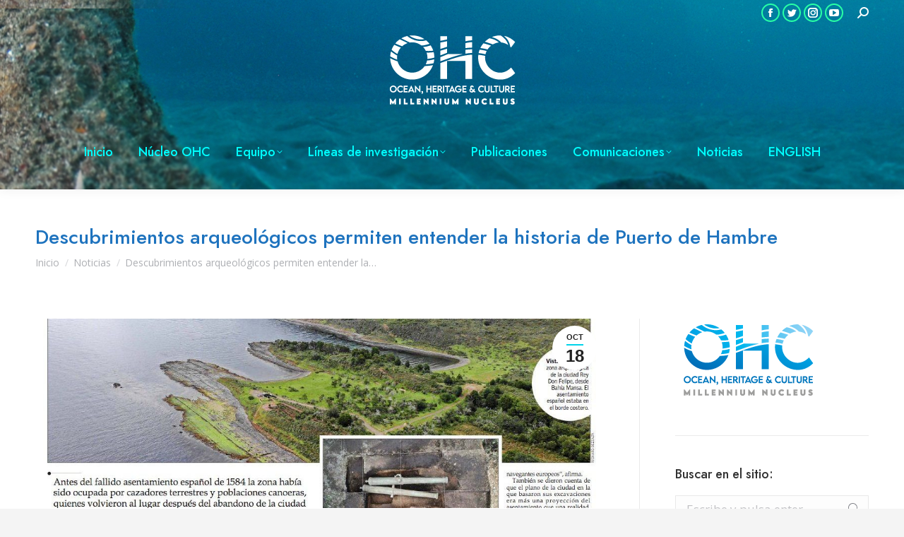

--- FILE ---
content_type: text/html; charset=UTF-8
request_url: https://oceanoycultura.cl/descubrimientos-arqueologicos-permiten-entender-la-historia-de-puerto-de-hambre/
body_size: 14060
content:
<!DOCTYPE html>
<!--[if !(IE 6) | !(IE 7) | !(IE 8)  ]><!-->
<html lang="es" class="no-js">
<!--<![endif]-->
<head>
	<meta charset="UTF-8" />
		<meta name="viewport" content="width=device-width, initial-scale=1, maximum-scale=1, user-scalable=0">
		<meta name="theme-color" content="#00d3ea"/>	<link rel="profile" href="https://gmpg.org/xfn/11" />
	        <script type="text/javascript">
            if (/Android|webOS|iPhone|iPad|iPod|BlackBerry|IEMobile|Opera Mini/i.test(navigator.userAgent)) {
                var originalAddEventListener = EventTarget.prototype.addEventListener,
                    oldWidth = window.innerWidth;

                EventTarget.prototype.addEventListener = function (eventName, eventHandler, useCapture) {
                    if (eventName === "resize") {
                        originalAddEventListener.call(this, eventName, function (event) {
                            if (oldWidth === window.innerWidth) {
                                return;
                            }
                            oldWidth = window.innerWidth;
                            if (eventHandler.handleEvent) {
                                eventHandler.handleEvent.call(this, event);
                            }
                            else {
                                eventHandler.call(this, event);
                            };
                        }, useCapture);
                    }
                    else {
                        originalAddEventListener.call(this, eventName, eventHandler, useCapture);
                    };
                };
            };
        </script>
		<title>Descubrimientos arqueológicos permiten entender la historia de Puerto de Hambre &#8211; Oceano, Cultura y Patrimonio</title>
<meta name='robots' content='max-image-preview:large' />
<link rel='dns-prefetch' href='//fonts.googleapis.com' />
<link rel="alternate" type="application/rss+xml" title="Oceano, Cultura y Patrimonio &raquo; Feed" href="https://oceanoycultura.cl/feed/" />
<link rel="alternate" type="application/rss+xml" title="Oceano, Cultura y Patrimonio &raquo; Feed de los comentarios" href="https://oceanoycultura.cl/comments/feed/" />
<link rel="alternate" title="oEmbed (JSON)" type="application/json+oembed" href="https://oceanoycultura.cl/wp-json/oembed/1.0/embed?url=https%3A%2F%2Foceanoycultura.cl%2Fdescubrimientos-arqueologicos-permiten-entender-la-historia-de-puerto-de-hambre%2F" />
<link rel="alternate" title="oEmbed (XML)" type="text/xml+oembed" href="https://oceanoycultura.cl/wp-json/oembed/1.0/embed?url=https%3A%2F%2Foceanoycultura.cl%2Fdescubrimientos-arqueologicos-permiten-entender-la-historia-de-puerto-de-hambre%2F&#038;format=xml" />
<style id='wp-img-auto-sizes-contain-inline-css' type='text/css'>
img:is([sizes=auto i],[sizes^="auto," i]){contain-intrinsic-size:3000px 1500px}
/*# sourceURL=wp-img-auto-sizes-contain-inline-css */
</style>
<style id='wp-emoji-styles-inline-css' type='text/css'>

	img.wp-smiley, img.emoji {
		display: inline !important;
		border: none !important;
		box-shadow: none !important;
		height: 1em !important;
		width: 1em !important;
		margin: 0 0.07em !important;
		vertical-align: -0.1em !important;
		background: none !important;
		padding: 0 !important;
	}
/*# sourceURL=wp-emoji-styles-inline-css */
</style>
<style id='classic-theme-styles-inline-css' type='text/css'>
/*! This file is auto-generated */
.wp-block-button__link{color:#fff;background-color:#32373c;border-radius:9999px;box-shadow:none;text-decoration:none;padding:calc(.667em + 2px) calc(1.333em + 2px);font-size:1.125em}.wp-block-file__button{background:#32373c;color:#fff;text-decoration:none}
/*# sourceURL=/wp-includes/css/classic-themes.min.css */
</style>
<link rel='stylesheet' id='the7-font-css' href='https://oceanoycultura.cl/wp-content/themes/dt-the7/fonts/icomoon-the7-font/icomoon-the7-font.min.css?ver=11.0.0' type='text/css' media='all' />
<link rel='stylesheet' id='slb_core-css' href='https://oceanoycultura.cl/wp-content/plugins/simple-lightbox/client/css/app.css?ver=2.9.2' type='text/css' media='all' />
<link rel='stylesheet' id='dt-web-fonts-css' href='https://fonts.googleapis.com/css?family=Roboto:400,500,600,700%7CRoboto+Condensed:400,600,700%7CJost:400,500,600,700%7COpen+Sans:400,500,600,700' type='text/css' media='all' />
<link rel='stylesheet' id='dt-main-css' href='https://oceanoycultura.cl/wp-content/themes/dt-the7/css/main.min.css?ver=11.0.0' type='text/css' media='all' />
<style id='dt-main-inline-css' type='text/css'>
body #load {
  display: block;
  height: 100%;
  overflow: hidden;
  position: fixed;
  width: 100%;
  z-index: 9901;
  opacity: 1;
  visibility: visible;
  transition: all .35s ease-out;
}
.load-wrap {
  width: 100%;
  height: 100%;
  background-position: center center;
  background-repeat: no-repeat;
  text-align: center;
  display: -ms-flexbox;
  display: -ms-flex;
  display: flex;
  -ms-align-items: center;
  -ms-flex-align: center;
  align-items: center;
  -ms-flex-flow: column wrap;
  flex-flow: column wrap;
  -ms-flex-pack: center;
  -ms-justify-content: center;
  justify-content: center;
}
.load-wrap > svg {
  position: absolute;
  top: 50%;
  left: 50%;
  transform: translate(-50%,-50%);
}
#load {
  background: var(--the7-elementor-beautiful-loading-bg,#ffffff);
  --the7-beautiful-spinner-color2: var(--the7-beautiful-spinner-color,rgba(51,51,51,0.3));
}

/*# sourceURL=dt-main-inline-css */
</style>
<link rel='stylesheet' id='the7-custom-scrollbar-css' href='https://oceanoycultura.cl/wp-content/themes/dt-the7/lib/custom-scrollbar/custom-scrollbar.min.css?ver=11.0.0' type='text/css' media='all' />
<link rel='stylesheet' id='the7-wpbakery-css' href='https://oceanoycultura.cl/wp-content/themes/dt-the7/css/wpbakery.min.css?ver=11.0.0' type='text/css' media='all' />
<link rel='stylesheet' id='the7-css-vars-css' href='https://oceanoycultura.cl/wp-content/uploads/the7-css/css-vars.css?ver=fe55588fb94a' type='text/css' media='all' />
<link rel='stylesheet' id='dt-custom-css' href='https://oceanoycultura.cl/wp-content/uploads/the7-css/custom.css?ver=fe55588fb94a' type='text/css' media='all' />
<link rel='stylesheet' id='dt-media-css' href='https://oceanoycultura.cl/wp-content/uploads/the7-css/media.css?ver=fe55588fb94a' type='text/css' media='all' />
<link rel='stylesheet' id='the7-mega-menu-css' href='https://oceanoycultura.cl/wp-content/uploads/the7-css/mega-menu.css?ver=fe55588fb94a' type='text/css' media='all' />
<link rel='stylesheet' id='the7-elements-css' href='https://oceanoycultura.cl/wp-content/uploads/the7-css/post-type-dynamic.css?ver=fe55588fb94a' type='text/css' media='all' />
<link rel='stylesheet' id='style-css' href='https://oceanoycultura.cl/wp-content/themes/dt-the7/style.css?ver=11.0.0' type='text/css' media='all' />
<script type="text/javascript" src="https://oceanoycultura.cl/wp-includes/js/jquery/jquery.min.js?ver=3.7.1" id="jquery-core-js"></script>
<script type="text/javascript" src="https://oceanoycultura.cl/wp-includes/js/jquery/jquery-migrate.min.js?ver=3.4.1" id="jquery-migrate-js"></script>
<script type="text/javascript" id="wp-statistics-tracker-js-extra">
/* <![CDATA[ */
var WP_Statistics_Tracker_Object = {"hitRequestUrl":"https://oceanoycultura.cl/wp-json/wp-statistics/v2/hit?wp_statistics_hit_rest=yes&track_all=1&current_page_type=post&current_page_id=1546&search_query&page_uri=L2Rlc2N1YnJpbWllbnRvcy1hcnF1ZW9sb2dpY29zLXBlcm1pdGVuLWVudGVuZGVyLWxhLWhpc3RvcmlhLWRlLXB1ZXJ0by1kZS1oYW1icmUv","keepOnlineRequestUrl":"https://oceanoycultura.cl/wp-json/wp-statistics/v2/online?wp_statistics_hit_rest=yes&track_all=1&current_page_type=post&current_page_id=1546&search_query&page_uri=L2Rlc2N1YnJpbWllbnRvcy1hcnF1ZW9sb2dpY29zLXBlcm1pdGVuLWVudGVuZGVyLWxhLWhpc3RvcmlhLWRlLXB1ZXJ0by1kZS1oYW1icmUv","option":{"dntEnabled":true,"cacheCompatibility":false}};
//# sourceURL=wp-statistics-tracker-js-extra
/* ]]> */
</script>
<script type="text/javascript" src="https://oceanoycultura.cl/wp-content/plugins/wp-statistics/assets/js/tracker.js?ver=6.9" id="wp-statistics-tracker-js"></script>
<script type="text/javascript" id="dt-above-fold-js-extra">
/* <![CDATA[ */
var dtLocal = {"themeUrl":"https://oceanoycultura.cl/wp-content/themes/dt-the7","passText":"Para ver esta publicaci\u00f3n protegida, introduce la contrase\u00f1a debajo:","moreButtonText":{"loading":"Cargando...","loadMore":"Cargar m\u00e1s"},"postID":"1546","ajaxurl":"https://oceanoycultura.cl/wp-admin/admin-ajax.php","REST":{"baseUrl":"https://oceanoycultura.cl/wp-json/the7/v1","endpoints":{"sendMail":"/send-mail"}},"contactMessages":{"required":"One or more fields have an error. Please check and try again.","terms":"Please accept the privacy policy.","fillTheCaptchaError":"Please, fill the captcha."},"captchaSiteKey":"","ajaxNonce":"c44fa357a8","pageData":"","themeSettings":{"smoothScroll":"off","lazyLoading":false,"accentColor":{"mode":"solid","color":"#00d3ea"},"desktopHeader":{"height":220},"ToggleCaptionEnabled":"disabled","ToggleCaption":"Navigation","floatingHeader":{"showAfter":220,"showMenu":false,"height":60,"logo":{"showLogo":true,"html":"\u003Cimg class=\" preload-me\" src=\"https://oceanoycultura.cl/wp-content/uploads/2022/04/isotipo40.png\" srcset=\"https://oceanoycultura.cl/wp-content/uploads/2022/04/isotipo40.png 109w, https://oceanoycultura.cl/wp-content/uploads/2022/04/isotipo80.png 217w\" width=\"109\" height=\"40\"   sizes=\"109px\" alt=\"Oceano, Cultura y Patrimonio\" /\u003E","url":"https://oceanoycultura.cl/"}},"topLine":{"floatingTopLine":{"logo":{"showLogo":false,"html":""}}},"mobileHeader":{"firstSwitchPoint":1170,"secondSwitchPoint":778,"firstSwitchPointHeight":60,"secondSwitchPointHeight":30,"mobileToggleCaptionEnabled":"disabled","mobileToggleCaption":"Men\u00fa"},"stickyMobileHeaderFirstSwitch":{"logo":{"html":"\u003Cimg class=\" preload-me\" src=\"https://oceanoycultura.cl/wp-content/uploads/2022/04/logo160W.png\" srcset=\"https://oceanoycultura.cl/wp-content/uploads/2022/04/logo160W.png 271w\" width=\"271\" height=\"160\"   sizes=\"271px\" alt=\"Oceano, Cultura y Patrimonio\" /\u003E"}},"stickyMobileHeaderSecondSwitch":{"logo":{"html":"\u003Cimg class=\" preload-me\" src=\"https://oceanoycultura.cl/wp-content/uploads/2022/04/logo160W.png\" srcset=\"https://oceanoycultura.cl/wp-content/uploads/2022/04/logo160W.png 271w\" width=\"271\" height=\"160\"   sizes=\"271px\" alt=\"Oceano, Cultura y Patrimonio\" /\u003E"}},"content":{"textColor":"#3d3d3d","headerColor":"#1e73be"},"sidebar":{"switchPoint":992},"boxedWidth":"1340px","stripes":{"stripe1":{"textColor":"#787d85","headerColor":"#3b3f4a"},"stripe2":{"textColor":"#8b9199","headerColor":"#ffffff"},"stripe3":{"textColor":"#ffffff","headerColor":"#ffffff"}}},"VCMobileScreenWidth":"768"};
var dtShare = {"shareButtonText":{"facebook":"Compartir en Facebook","twitter":"Tweet","pinterest":"Tweet","linkedin":"Compartir en Linkedin","whatsapp":"Compartir en Whatsapp"},"overlayOpacity":"85"};
//# sourceURL=dt-above-fold-js-extra
/* ]]> */
</script>
<script type="text/javascript" src="https://oceanoycultura.cl/wp-content/themes/dt-the7/js/above-the-fold.min.js?ver=11.0.0" id="dt-above-fold-js"></script>
<link rel="https://api.w.org/" href="https://oceanoycultura.cl/wp-json/" /><link rel="alternate" title="JSON" type="application/json" href="https://oceanoycultura.cl/wp-json/wp/v2/posts/1546" /><link rel="EditURI" type="application/rsd+xml" title="RSD" href="https://oceanoycultura.cl/xmlrpc.php?rsd" />
<link rel="canonical" href="https://oceanoycultura.cl/descubrimientos-arqueologicos-permiten-entender-la-historia-de-puerto-de-hambre/" />
<link rel='shortlink' href='https://oceanoycultura.cl/?p=1546' />
<!-- Analytics by WP Statistics v14.1.2 - https://wp-statistics.com/ -->
<meta property="og:site_name" content="Oceano, Cultura y Patrimonio" />
<meta property="og:title" content="Descubrimientos arqueológicos permiten entender la historia de Puerto de Hambre" />
<meta property="og:image" content="https://oceanoycultura.cl/wp-content/uploads/2023/10/Imagen-de-WhatsApp-2023-10-17-a-las-09.33.04_7f86099e.jpg" />
<meta property="og:url" content="https://oceanoycultura.cl/descubrimientos-arqueologicos-permiten-entender-la-historia-de-puerto-de-hambre/" />
<meta property="og:type" content="article" />
<meta name="generator" content="Powered by WPBakery Page Builder - drag and drop page builder for WordPress."/>
<meta name="generator" content="Powered by Slider Revolution 6.5.19 - responsive, Mobile-Friendly Slider Plugin for WordPress with comfortable drag and drop interface." />
<script type="text/javascript" id="the7-loader-script">
document.addEventListener("DOMContentLoaded", function(event) {
	var load = document.getElementById("load");
	if(!load.classList.contains('loader-removed')){
		var removeLoading = setTimeout(function() {
			load.className += " loader-removed";
		}, 300);
	}
});
</script>
		<link rel="icon" href="https://oceanoycultura.cl/wp-content/uploads/2022/04/ico.png" type="image/png" sizes="16x16"/><link rel="icon" href="https://oceanoycultura.cl/wp-content/uploads/2022/04/ico.png" type="image/png" sizes="32x32"/><script>function setREVStartSize(e){
			//window.requestAnimationFrame(function() {
				window.RSIW = window.RSIW===undefined ? window.innerWidth : window.RSIW;
				window.RSIH = window.RSIH===undefined ? window.innerHeight : window.RSIH;
				try {
					var pw = document.getElementById(e.c).parentNode.offsetWidth,
						newh;
					pw = pw===0 || isNaN(pw) ? window.RSIW : pw;
					e.tabw = e.tabw===undefined ? 0 : parseInt(e.tabw);
					e.thumbw = e.thumbw===undefined ? 0 : parseInt(e.thumbw);
					e.tabh = e.tabh===undefined ? 0 : parseInt(e.tabh);
					e.thumbh = e.thumbh===undefined ? 0 : parseInt(e.thumbh);
					e.tabhide = e.tabhide===undefined ? 0 : parseInt(e.tabhide);
					e.thumbhide = e.thumbhide===undefined ? 0 : parseInt(e.thumbhide);
					e.mh = e.mh===undefined || e.mh=="" || e.mh==="auto" ? 0 : parseInt(e.mh,0);
					if(e.layout==="fullscreen" || e.l==="fullscreen")
						newh = Math.max(e.mh,window.RSIH);
					else{
						e.gw = Array.isArray(e.gw) ? e.gw : [e.gw];
						for (var i in e.rl) if (e.gw[i]===undefined || e.gw[i]===0) e.gw[i] = e.gw[i-1];
						e.gh = e.el===undefined || e.el==="" || (Array.isArray(e.el) && e.el.length==0)? e.gh : e.el;
						e.gh = Array.isArray(e.gh) ? e.gh : [e.gh];
						for (var i in e.rl) if (e.gh[i]===undefined || e.gh[i]===0) e.gh[i] = e.gh[i-1];
											
						var nl = new Array(e.rl.length),
							ix = 0,
							sl;
						e.tabw = e.tabhide>=pw ? 0 : e.tabw;
						e.thumbw = e.thumbhide>=pw ? 0 : e.thumbw;
						e.tabh = e.tabhide>=pw ? 0 : e.tabh;
						e.thumbh = e.thumbhide>=pw ? 0 : e.thumbh;
						for (var i in e.rl) nl[i] = e.rl[i]<window.RSIW ? 0 : e.rl[i];
						sl = nl[0];
						for (var i in nl) if (sl>nl[i] && nl[i]>0) { sl = nl[i]; ix=i;}
						var m = pw>(e.gw[ix]+e.tabw+e.thumbw) ? 1 : (pw-(e.tabw+e.thumbw)) / (e.gw[ix]);
						newh =  (e.gh[ix] * m) + (e.tabh + e.thumbh);
					}
					var el = document.getElementById(e.c);
					if (el!==null && el) el.style.height = newh+"px";
					el = document.getElementById(e.c+"_wrapper");
					if (el!==null && el) {
						el.style.height = newh+"px";
						el.style.display = "block";
					}
				} catch(e){
					console.log("Failure at Presize of Slider:" + e)
				}
			//});
		  };</script>
<noscript><style> .wpb_animate_when_almost_visible { opacity: 1; }</style></noscript><style id='global-styles-inline-css' type='text/css'>
:root{--wp--preset--aspect-ratio--square: 1;--wp--preset--aspect-ratio--4-3: 4/3;--wp--preset--aspect-ratio--3-4: 3/4;--wp--preset--aspect-ratio--3-2: 3/2;--wp--preset--aspect-ratio--2-3: 2/3;--wp--preset--aspect-ratio--16-9: 16/9;--wp--preset--aspect-ratio--9-16: 9/16;--wp--preset--color--black: #000000;--wp--preset--color--cyan-bluish-gray: #abb8c3;--wp--preset--color--white: #FFF;--wp--preset--color--pale-pink: #f78da7;--wp--preset--color--vivid-red: #cf2e2e;--wp--preset--color--luminous-vivid-orange: #ff6900;--wp--preset--color--luminous-vivid-amber: #fcb900;--wp--preset--color--light-green-cyan: #7bdcb5;--wp--preset--color--vivid-green-cyan: #00d084;--wp--preset--color--pale-cyan-blue: #8ed1fc;--wp--preset--color--vivid-cyan-blue: #0693e3;--wp--preset--color--vivid-purple: #9b51e0;--wp--preset--color--accent: #00d3ea;--wp--preset--color--dark-gray: #111;--wp--preset--color--light-gray: #767676;--wp--preset--gradient--vivid-cyan-blue-to-vivid-purple: linear-gradient(135deg,rgb(6,147,227) 0%,rgb(155,81,224) 100%);--wp--preset--gradient--light-green-cyan-to-vivid-green-cyan: linear-gradient(135deg,rgb(122,220,180) 0%,rgb(0,208,130) 100%);--wp--preset--gradient--luminous-vivid-amber-to-luminous-vivid-orange: linear-gradient(135deg,rgb(252,185,0) 0%,rgb(255,105,0) 100%);--wp--preset--gradient--luminous-vivid-orange-to-vivid-red: linear-gradient(135deg,rgb(255,105,0) 0%,rgb(207,46,46) 100%);--wp--preset--gradient--very-light-gray-to-cyan-bluish-gray: linear-gradient(135deg,rgb(238,238,238) 0%,rgb(169,184,195) 100%);--wp--preset--gradient--cool-to-warm-spectrum: linear-gradient(135deg,rgb(74,234,220) 0%,rgb(151,120,209) 20%,rgb(207,42,186) 40%,rgb(238,44,130) 60%,rgb(251,105,98) 80%,rgb(254,248,76) 100%);--wp--preset--gradient--blush-light-purple: linear-gradient(135deg,rgb(255,206,236) 0%,rgb(152,150,240) 100%);--wp--preset--gradient--blush-bordeaux: linear-gradient(135deg,rgb(254,205,165) 0%,rgb(254,45,45) 50%,rgb(107,0,62) 100%);--wp--preset--gradient--luminous-dusk: linear-gradient(135deg,rgb(255,203,112) 0%,rgb(199,81,192) 50%,rgb(65,88,208) 100%);--wp--preset--gradient--pale-ocean: linear-gradient(135deg,rgb(255,245,203) 0%,rgb(182,227,212) 50%,rgb(51,167,181) 100%);--wp--preset--gradient--electric-grass: linear-gradient(135deg,rgb(202,248,128) 0%,rgb(113,206,126) 100%);--wp--preset--gradient--midnight: linear-gradient(135deg,rgb(2,3,129) 0%,rgb(40,116,252) 100%);--wp--preset--font-size--small: 13px;--wp--preset--font-size--medium: 20px;--wp--preset--font-size--large: 36px;--wp--preset--font-size--x-large: 42px;--wp--preset--spacing--20: 0.44rem;--wp--preset--spacing--30: 0.67rem;--wp--preset--spacing--40: 1rem;--wp--preset--spacing--50: 1.5rem;--wp--preset--spacing--60: 2.25rem;--wp--preset--spacing--70: 3.38rem;--wp--preset--spacing--80: 5.06rem;--wp--preset--shadow--natural: 6px 6px 9px rgba(0, 0, 0, 0.2);--wp--preset--shadow--deep: 12px 12px 50px rgba(0, 0, 0, 0.4);--wp--preset--shadow--sharp: 6px 6px 0px rgba(0, 0, 0, 0.2);--wp--preset--shadow--outlined: 6px 6px 0px -3px rgb(255, 255, 255), 6px 6px rgb(0, 0, 0);--wp--preset--shadow--crisp: 6px 6px 0px rgb(0, 0, 0);}:where(.is-layout-flex){gap: 0.5em;}:where(.is-layout-grid){gap: 0.5em;}body .is-layout-flex{display: flex;}.is-layout-flex{flex-wrap: wrap;align-items: center;}.is-layout-flex > :is(*, div){margin: 0;}body .is-layout-grid{display: grid;}.is-layout-grid > :is(*, div){margin: 0;}:where(.wp-block-columns.is-layout-flex){gap: 2em;}:where(.wp-block-columns.is-layout-grid){gap: 2em;}:where(.wp-block-post-template.is-layout-flex){gap: 1.25em;}:where(.wp-block-post-template.is-layout-grid){gap: 1.25em;}.has-black-color{color: var(--wp--preset--color--black) !important;}.has-cyan-bluish-gray-color{color: var(--wp--preset--color--cyan-bluish-gray) !important;}.has-white-color{color: var(--wp--preset--color--white) !important;}.has-pale-pink-color{color: var(--wp--preset--color--pale-pink) !important;}.has-vivid-red-color{color: var(--wp--preset--color--vivid-red) !important;}.has-luminous-vivid-orange-color{color: var(--wp--preset--color--luminous-vivid-orange) !important;}.has-luminous-vivid-amber-color{color: var(--wp--preset--color--luminous-vivid-amber) !important;}.has-light-green-cyan-color{color: var(--wp--preset--color--light-green-cyan) !important;}.has-vivid-green-cyan-color{color: var(--wp--preset--color--vivid-green-cyan) !important;}.has-pale-cyan-blue-color{color: var(--wp--preset--color--pale-cyan-blue) !important;}.has-vivid-cyan-blue-color{color: var(--wp--preset--color--vivid-cyan-blue) !important;}.has-vivid-purple-color{color: var(--wp--preset--color--vivid-purple) !important;}.has-black-background-color{background-color: var(--wp--preset--color--black) !important;}.has-cyan-bluish-gray-background-color{background-color: var(--wp--preset--color--cyan-bluish-gray) !important;}.has-white-background-color{background-color: var(--wp--preset--color--white) !important;}.has-pale-pink-background-color{background-color: var(--wp--preset--color--pale-pink) !important;}.has-vivid-red-background-color{background-color: var(--wp--preset--color--vivid-red) !important;}.has-luminous-vivid-orange-background-color{background-color: var(--wp--preset--color--luminous-vivid-orange) !important;}.has-luminous-vivid-amber-background-color{background-color: var(--wp--preset--color--luminous-vivid-amber) !important;}.has-light-green-cyan-background-color{background-color: var(--wp--preset--color--light-green-cyan) !important;}.has-vivid-green-cyan-background-color{background-color: var(--wp--preset--color--vivid-green-cyan) !important;}.has-pale-cyan-blue-background-color{background-color: var(--wp--preset--color--pale-cyan-blue) !important;}.has-vivid-cyan-blue-background-color{background-color: var(--wp--preset--color--vivid-cyan-blue) !important;}.has-vivid-purple-background-color{background-color: var(--wp--preset--color--vivid-purple) !important;}.has-black-border-color{border-color: var(--wp--preset--color--black) !important;}.has-cyan-bluish-gray-border-color{border-color: var(--wp--preset--color--cyan-bluish-gray) !important;}.has-white-border-color{border-color: var(--wp--preset--color--white) !important;}.has-pale-pink-border-color{border-color: var(--wp--preset--color--pale-pink) !important;}.has-vivid-red-border-color{border-color: var(--wp--preset--color--vivid-red) !important;}.has-luminous-vivid-orange-border-color{border-color: var(--wp--preset--color--luminous-vivid-orange) !important;}.has-luminous-vivid-amber-border-color{border-color: var(--wp--preset--color--luminous-vivid-amber) !important;}.has-light-green-cyan-border-color{border-color: var(--wp--preset--color--light-green-cyan) !important;}.has-vivid-green-cyan-border-color{border-color: var(--wp--preset--color--vivid-green-cyan) !important;}.has-pale-cyan-blue-border-color{border-color: var(--wp--preset--color--pale-cyan-blue) !important;}.has-vivid-cyan-blue-border-color{border-color: var(--wp--preset--color--vivid-cyan-blue) !important;}.has-vivid-purple-border-color{border-color: var(--wp--preset--color--vivid-purple) !important;}.has-vivid-cyan-blue-to-vivid-purple-gradient-background{background: var(--wp--preset--gradient--vivid-cyan-blue-to-vivid-purple) !important;}.has-light-green-cyan-to-vivid-green-cyan-gradient-background{background: var(--wp--preset--gradient--light-green-cyan-to-vivid-green-cyan) !important;}.has-luminous-vivid-amber-to-luminous-vivid-orange-gradient-background{background: var(--wp--preset--gradient--luminous-vivid-amber-to-luminous-vivid-orange) !important;}.has-luminous-vivid-orange-to-vivid-red-gradient-background{background: var(--wp--preset--gradient--luminous-vivid-orange-to-vivid-red) !important;}.has-very-light-gray-to-cyan-bluish-gray-gradient-background{background: var(--wp--preset--gradient--very-light-gray-to-cyan-bluish-gray) !important;}.has-cool-to-warm-spectrum-gradient-background{background: var(--wp--preset--gradient--cool-to-warm-spectrum) !important;}.has-blush-light-purple-gradient-background{background: var(--wp--preset--gradient--blush-light-purple) !important;}.has-blush-bordeaux-gradient-background{background: var(--wp--preset--gradient--blush-bordeaux) !important;}.has-luminous-dusk-gradient-background{background: var(--wp--preset--gradient--luminous-dusk) !important;}.has-pale-ocean-gradient-background{background: var(--wp--preset--gradient--pale-ocean) !important;}.has-electric-grass-gradient-background{background: var(--wp--preset--gradient--electric-grass) !important;}.has-midnight-gradient-background{background: var(--wp--preset--gradient--midnight) !important;}.has-small-font-size{font-size: var(--wp--preset--font-size--small) !important;}.has-medium-font-size{font-size: var(--wp--preset--font-size--medium) !important;}.has-large-font-size{font-size: var(--wp--preset--font-size--large) !important;}.has-x-large-font-size{font-size: var(--wp--preset--font-size--x-large) !important;}
/*# sourceURL=global-styles-inline-css */
</style>
<link rel='stylesheet' id='rs-plugin-settings-css' href='https://oceanoycultura.cl/wp-content/plugins/revslider/public/assets/css/rs6.css?ver=6.5.19' type='text/css' media='all' />
<style id='rs-plugin-settings-inline-css' type='text/css'>
#rs-demo-id {}
/*# sourceURL=rs-plugin-settings-inline-css */
</style>
</head>
<body id="the7-body" class="wp-singular post-template-default single single-post postid-1546 single-format-standard wp-embed-responsive wp-theme-dt-the7 the7-core-ver-2.7.0 no-comments dt-responsive-on right-mobile-menu-close-icon ouside-menu-close-icon mobile-hamburger-close-bg-enable mobile-hamburger-close-bg-hover-enable  fade-medium-mobile-menu-close-icon fade-medium-menu-close-icon srcset-enabled btn-flat custom-btn-color custom-btn-hover-color top-header first-switch-logo-left first-switch-menu-right second-switch-logo-left second-switch-menu-right right-mobile-menu layzr-loading-on popup-message-style the7-ver-11.0.0 wpb-js-composer js-comp-ver-6.9.0 vc_responsive">
<!-- The7 11.0.0 -->
<div id="load" class="spinner-loader">
	<div class="load-wrap"><style type="text/css">
    [class*="the7-spinner-animate-"]{
        animation: spinner-animation 1s cubic-bezier(1,1,1,1) infinite;
        x:46.5px;
        y:40px;
        width:7px;
        height:20px;
        fill:var(--the7-beautiful-spinner-color2);
        opacity: 0.2;
    }
    .the7-spinner-animate-2{
        animation-delay: 0.083s;
    }
    .the7-spinner-animate-3{
        animation-delay: 0.166s;
    }
    .the7-spinner-animate-4{
         animation-delay: 0.25s;
    }
    .the7-spinner-animate-5{
         animation-delay: 0.33s;
    }
    .the7-spinner-animate-6{
         animation-delay: 0.416s;
    }
    .the7-spinner-animate-7{
         animation-delay: 0.5s;
    }
    .the7-spinner-animate-8{
         animation-delay: 0.58s;
    }
    .the7-spinner-animate-9{
         animation-delay: 0.666s;
    }
    .the7-spinner-animate-10{
         animation-delay: 0.75s;
    }
    .the7-spinner-animate-11{
        animation-delay: 0.83s;
    }
    .the7-spinner-animate-12{
        animation-delay: 0.916s;
    }
    @keyframes spinner-animation{
        from {
            opacity: 1;
        }
        to{
            opacity: 0;
        }
    }
</style>
<svg width="75px" height="75px" xmlns="http://www.w3.org/2000/svg" viewBox="0 0 100 100" preserveAspectRatio="xMidYMid">
	<rect class="the7-spinner-animate-1" rx="5" ry="5" transform="rotate(0 50 50) translate(0 -30)"></rect>
	<rect class="the7-spinner-animate-2" rx="5" ry="5" transform="rotate(30 50 50) translate(0 -30)"></rect>
	<rect class="the7-spinner-animate-3" rx="5" ry="5" transform="rotate(60 50 50) translate(0 -30)"></rect>
	<rect class="the7-spinner-animate-4" rx="5" ry="5" transform="rotate(90 50 50) translate(0 -30)"></rect>
	<rect class="the7-spinner-animate-5" rx="5" ry="5" transform="rotate(120 50 50) translate(0 -30)"></rect>
	<rect class="the7-spinner-animate-6" rx="5" ry="5" transform="rotate(150 50 50) translate(0 -30)"></rect>
	<rect class="the7-spinner-animate-7" rx="5" ry="5" transform="rotate(180 50 50) translate(0 -30)"></rect>
	<rect class="the7-spinner-animate-8" rx="5" ry="5" transform="rotate(210 50 50) translate(0 -30)"></rect>
	<rect class="the7-spinner-animate-9" rx="5" ry="5" transform="rotate(240 50 50) translate(0 -30)"></rect>
	<rect class="the7-spinner-animate-10" rx="5" ry="5" transform="rotate(270 50 50) translate(0 -30)"></rect>
	<rect class="the7-spinner-animate-11" rx="5" ry="5" transform="rotate(300 50 50) translate(0 -30)"></rect>
	<rect class="the7-spinner-animate-12" rx="5" ry="5" transform="rotate(330 50 50) translate(0 -30)"></rect>
</svg></div>
</div>
<div id="page" >
	<a class="skip-link screen-reader-text" href="#content">Saltar al contenido</a>

<div class="masthead classic-header center logo-center widgets full-height shadow-decoration shadow-mobile-header-decoration animate-position-mobile-menu-icon show-sub-menu-on-hover show-device-logo show-mobile-logo"  role="banner">

	<div class="top-bar top-bar-line-hide">
	<div class="top-bar-bg" ></div>
	<div class="mini-widgets left-widgets"></div><div class="right-widgets mini-widgets"><div class="soc-ico show-on-desktop in-menu-first-switch hide-on-second-switch disabled-bg custom-border border-on hover-accent-bg hover-disabled-border  hover-border-off"><a title="Facebook page opens in new window" href="https://web.facebook.com/oceanoycultura" target="_blank" class="facebook"><span class="soc-font-icon"></span><span class="screen-reader-text">Facebook page opens in new window</span></a><a title="Twitter page opens in new window" href="https://twitter.com/oceanoycultura" target="_blank" class="twitter"><span class="soc-font-icon"></span><span class="screen-reader-text">Twitter page opens in new window</span></a><a title="Instagram page opens in new window" href="https://www.instagram.com/oceanoycultura/" target="_blank" class="instagram"><span class="soc-font-icon"></span><span class="screen-reader-text">Instagram page opens in new window</span></a><a title="YouTube page opens in new window" href="/" target="_blank" class="you-tube"><span class="soc-font-icon"></span><span class="screen-reader-text">YouTube page opens in new window</span></a></div><div class="mini-search show-on-desktop near-logo-first-switch hide-on-second-switch popup-search custom-icon"><form class="searchform mini-widget-searchform" role="search" method="get" action="https://oceanoycultura.cl/">

	<div class="screen-reader-text">Buscar:</div>

	
		<a href="" class="submit text-disable"><i class=" mw-icon the7-mw-icon-search-bold"></i></a>
		<div class="popup-search-wrap">
			<input type="text" class="field searchform-s" name="s" value="" placeholder="Type and hit enter …" title="Search form"/>
			<a href="" class="search-icon"><i class="the7-mw-icon-search-bold"></i></a>
		</div>

			<input type="submit" class="assistive-text searchsubmit" value="Ir!"/>
</form>
</div></div></div>

	<header class="header-bar">

		<div class="branding">
	<div id="site-title" class="assistive-text">Oceano, Cultura y Patrimonio</div>
	<div id="site-description" class="assistive-text">Núcleo Milenio ANID</div>
	<a class="" href="https://oceanoycultura.cl/"><img class=" preload-me" src="https://oceanoycultura.cl/wp-content/uploads/2022/05/logo120W.png" srcset="https://oceanoycultura.cl/wp-content/uploads/2022/05/logo120W.png 203w" width="203" height="120"   sizes="203px" alt="Oceano, Cultura y Patrimonio" /><img class="mobile-logo preload-me" src="https://oceanoycultura.cl/wp-content/uploads/2022/04/logo160W.png" srcset="https://oceanoycultura.cl/wp-content/uploads/2022/04/logo160W.png 271w" width="271" height="160"   sizes="271px" alt="Oceano, Cultura y Patrimonio" /></a><div class="mini-widgets"></div><div class="mini-widgets"></div></div>

		<nav class="navigation">

			<ul id="primary-menu" class="main-nav underline-decoration upwards-line level-arrows-on outside-item-remove-margin"><li class="menu-item menu-item-type-post_type menu-item-object-page menu-item-home menu-item-800 first depth-0"><a href='https://oceanoycultura.cl/' data-level='1'><span class="menu-item-text"><span class="menu-text">Inicio</span></span></a></li> <li class="menu-item menu-item-type-post_type menu-item-object-page menu-item-1016 depth-0"><a href='https://oceanoycultura.cl/nucleo/' data-level='1'><span class="menu-item-text"><span class="menu-text">Núcleo OHC</span></span></a></li> <li class="menu-item menu-item-type-custom menu-item-object-custom menu-item-has-children menu-item-818 has-children depth-0"><a href='#' class='not-clickable-item' data-level='1'><span class="menu-item-text"><span class="menu-text">Equipo</span></span></a><ul class="sub-nav level-arrows-on"><li class="menu-item menu-item-type-post_type menu-item-object-page menu-item-890 first depth-1"><a href='https://oceanoycultura.cl/investigadores-principales/' data-level='2'><span class="menu-item-text"><span class="menu-text">Investigadores principales</span></span></a></li> <li class="menu-item menu-item-type-post_type menu-item-object-page menu-item-966 depth-1"><a href='https://oceanoycultura.cl/investigadores-adjuntos/' data-level='2'><span class="menu-item-text"><span class="menu-text">Investigadores adjuntos</span></span></a></li> <li class="menu-item menu-item-type-post_type menu-item-object-page menu-item-1034 depth-1"><a href='https://oceanoycultura.cl/investigadores-senior/' data-level='2'><span class="menu-item-text"><span class="menu-text">Investigadores senior</span></span></a></li> <li class="menu-item menu-item-type-post_type menu-item-object-page menu-item-965 depth-1"><a href='https://oceanoycultura.cl/investigadores-jovenes/' data-level='2'><span class="menu-item-text"><span class="menu-text">Investigador joven</span></span></a></li> <li class="menu-item menu-item-type-post_type menu-item-object-page menu-item-988 depth-1"><a href='https://oceanoycultura.cl/estudiantes/' data-level='2'><span class="menu-item-text"><span class="menu-text">Estudiantes</span></span></a></li> <li class="menu-item menu-item-type-post_type menu-item-object-page menu-item-1156 depth-1"><a href='https://oceanoycultura.cl/equipo-de-apoyo/' data-level='2'><span class="menu-item-text"><span class="menu-text">Equipo de Apoyo</span></span></a></li> </ul></li> <li class="menu-item menu-item-type-custom menu-item-object-custom menu-item-has-children menu-item-802 has-children depth-0"><a href='#' class='not-clickable-item' data-level='1'><span class="menu-item-text"><span class="menu-text">Líneas de investigación</span></span></a><ul class="sub-nav level-arrows-on"><li class="menu-item menu-item-type-post_type menu-item-object-page menu-item-925 first depth-1"><a href='https://oceanoycultura.cl/paisajes-inundados/' data-level='2'><span class="menu-item-text"><span class="menu-text">Paisajes inundados: procesos de formación naturales y culturales</span></span></a></li> <li class="menu-item menu-item-type-post_type menu-item-object-page menu-item-924 depth-1"><a href='https://oceanoycultura.cl/paisajes-culturales/' data-level='2'><span class="menu-item-text"><span class="menu-text">Paisajes culturales y cultura material</span></span></a></li> <li class="menu-item menu-item-type-post_type menu-item-object-page menu-item-923 depth-1"><a href='https://oceanoycultura.cl/comunidades-costeras/' data-level='2'><span class="menu-item-text"><span class="menu-text">Comunidades costeras, tradiciones orales y expresiones materiales</span></span></a></li> </ul></li> <li class="menu-item menu-item-type-post_type menu-item-object-page menu-item-1041 depth-0"><a href='https://oceanoycultura.cl/publicaciones/' data-level='1'><span class="menu-item-text"><span class="menu-text">Publicaciones</span></span></a></li> <li class="menu-item menu-item-type-custom menu-item-object-custom menu-item-has-children menu-item-1006 has-children depth-0"><a href='#' class='not-clickable-item' data-level='1'><span class="menu-item-text"><span class="menu-text">Comunicaciones</span></span></a><ul class="sub-nav level-arrows-on"><li class="menu-item menu-item-type-post_type menu-item-object-page menu-item-1080 first depth-1"><a href='https://oceanoycultura.cl/material-divulgacion/' data-level='2'><span class="menu-item-text"><span class="menu-text">Material divulgación</span></span></a></li> <li class="menu-item menu-item-type-post_type menu-item-object-page menu-item-1071 depth-1"><a href='https://oceanoycultura.cl/prensa/' data-level='2'><span class="menu-item-text"><span class="menu-text">Prensa</span></span></a></li> </ul></li> <li class="menu-item menu-item-type-post_type menu-item-object-page menu-item-938 depth-0"><a href='https://oceanoycultura.cl/noticias/' data-level='1'><span class="menu-item-text"><span class="menu-text">Noticias</span></span></a></li> <li class="menu-item menu-item-type-custom menu-item-object-custom menu-item-805 last depth-0"><a href='#' data-level='1'><span class="menu-item-text"><span class="menu-text">ENGLISH</span></span></a></li> </ul>
			
		</nav>

	</header>

</div>
<div role="navigation" class="dt-mobile-header mobile-menu-show-divider">
	<div class="dt-close-mobile-menu-icon"><div class="close-line-wrap"><span class="close-line"></span><span class="close-line"></span><span class="close-line"></span></div></div>	<ul id="mobile-menu" class="mobile-main-nav">
		<li class="menu-item menu-item-type-post_type menu-item-object-page menu-item-home menu-item-800 first depth-0"><a href='https://oceanoycultura.cl/' data-level='1'><span class="menu-item-text"><span class="menu-text">Inicio</span></span></a></li> <li class="menu-item menu-item-type-post_type menu-item-object-page menu-item-1016 depth-0"><a href='https://oceanoycultura.cl/nucleo/' data-level='1'><span class="menu-item-text"><span class="menu-text">Núcleo OHC</span></span></a></li> <li class="menu-item menu-item-type-custom menu-item-object-custom menu-item-has-children menu-item-818 has-children depth-0"><a href='#' class='not-clickable-item' data-level='1'><span class="menu-item-text"><span class="menu-text">Equipo</span></span></a><ul class="sub-nav level-arrows-on"><li class="menu-item menu-item-type-post_type menu-item-object-page menu-item-890 first depth-1"><a href='https://oceanoycultura.cl/investigadores-principales/' data-level='2'><span class="menu-item-text"><span class="menu-text">Investigadores principales</span></span></a></li> <li class="menu-item menu-item-type-post_type menu-item-object-page menu-item-966 depth-1"><a href='https://oceanoycultura.cl/investigadores-adjuntos/' data-level='2'><span class="menu-item-text"><span class="menu-text">Investigadores adjuntos</span></span></a></li> <li class="menu-item menu-item-type-post_type menu-item-object-page menu-item-1034 depth-1"><a href='https://oceanoycultura.cl/investigadores-senior/' data-level='2'><span class="menu-item-text"><span class="menu-text">Investigadores senior</span></span></a></li> <li class="menu-item menu-item-type-post_type menu-item-object-page menu-item-965 depth-1"><a href='https://oceanoycultura.cl/investigadores-jovenes/' data-level='2'><span class="menu-item-text"><span class="menu-text">Investigador joven</span></span></a></li> <li class="menu-item menu-item-type-post_type menu-item-object-page menu-item-988 depth-1"><a href='https://oceanoycultura.cl/estudiantes/' data-level='2'><span class="menu-item-text"><span class="menu-text">Estudiantes</span></span></a></li> <li class="menu-item menu-item-type-post_type menu-item-object-page menu-item-1156 depth-1"><a href='https://oceanoycultura.cl/equipo-de-apoyo/' data-level='2'><span class="menu-item-text"><span class="menu-text">Equipo de Apoyo</span></span></a></li> </ul></li> <li class="menu-item menu-item-type-custom menu-item-object-custom menu-item-has-children menu-item-802 has-children depth-0"><a href='#' class='not-clickable-item' data-level='1'><span class="menu-item-text"><span class="menu-text">Líneas de investigación</span></span></a><ul class="sub-nav level-arrows-on"><li class="menu-item menu-item-type-post_type menu-item-object-page menu-item-925 first depth-1"><a href='https://oceanoycultura.cl/paisajes-inundados/' data-level='2'><span class="menu-item-text"><span class="menu-text">Paisajes inundados: procesos de formación naturales y culturales</span></span></a></li> <li class="menu-item menu-item-type-post_type menu-item-object-page menu-item-924 depth-1"><a href='https://oceanoycultura.cl/paisajes-culturales/' data-level='2'><span class="menu-item-text"><span class="menu-text">Paisajes culturales y cultura material</span></span></a></li> <li class="menu-item menu-item-type-post_type menu-item-object-page menu-item-923 depth-1"><a href='https://oceanoycultura.cl/comunidades-costeras/' data-level='2'><span class="menu-item-text"><span class="menu-text">Comunidades costeras, tradiciones orales y expresiones materiales</span></span></a></li> </ul></li> <li class="menu-item menu-item-type-post_type menu-item-object-page menu-item-1041 depth-0"><a href='https://oceanoycultura.cl/publicaciones/' data-level='1'><span class="menu-item-text"><span class="menu-text">Publicaciones</span></span></a></li> <li class="menu-item menu-item-type-custom menu-item-object-custom menu-item-has-children menu-item-1006 has-children depth-0"><a href='#' class='not-clickable-item' data-level='1'><span class="menu-item-text"><span class="menu-text">Comunicaciones</span></span></a><ul class="sub-nav level-arrows-on"><li class="menu-item menu-item-type-post_type menu-item-object-page menu-item-1080 first depth-1"><a href='https://oceanoycultura.cl/material-divulgacion/' data-level='2'><span class="menu-item-text"><span class="menu-text">Material divulgación</span></span></a></li> <li class="menu-item menu-item-type-post_type menu-item-object-page menu-item-1071 depth-1"><a href='https://oceanoycultura.cl/prensa/' data-level='2'><span class="menu-item-text"><span class="menu-text">Prensa</span></span></a></li> </ul></li> <li class="menu-item menu-item-type-post_type menu-item-object-page menu-item-938 depth-0"><a href='https://oceanoycultura.cl/noticias/' data-level='1'><span class="menu-item-text"><span class="menu-text">Noticias</span></span></a></li> <li class="menu-item menu-item-type-custom menu-item-object-custom menu-item-805 last depth-0"><a href='#' data-level='1'><span class="menu-item-text"><span class="menu-text">ENGLISH</span></span></a></li> 	</ul>
	<div class='mobile-mini-widgets-in-menu'></div>
</div>


		<div class="page-title content-left disabled-bg breadcrumbs-mobile-off page-title-responsive-enabled">
			<div class="wf-wrap">

				<div class="page-title-head hgroup"><h1 class="entry-title">Descubrimientos arqueológicos permiten entender la historia de Puerto de Hambre</h1></div><div class="page-title-breadcrumbs"><div class="assistive-text">Estás aquí:</div><ol class="breadcrumbs text-small" itemscope itemtype="https://schema.org/BreadcrumbList"><li itemprop="itemListElement" itemscope itemtype="https://schema.org/ListItem"><a itemprop="item" href="https://oceanoycultura.cl/" title="Inicio"><span itemprop="name">Inicio</span></a><meta itemprop="position" content="1" /></li><li itemprop="itemListElement" itemscope itemtype="https://schema.org/ListItem"><a itemprop="item" href="https://oceanoycultura.cl/category/noticias/" title="Noticias"><span itemprop="name">Noticias</span></a><meta itemprop="position" content="2" /></li><li class="current" itemprop="itemListElement" itemscope itemtype="https://schema.org/ListItem"><span itemprop="name">Descubrimientos arqueológicos permiten entender la&hellip;</span><meta itemprop="position" content="3" /></li></ol></div>			</div>
		</div>

		

<div id="main" class="sidebar-right sidebar-divider-vertical">

	
	<div class="main-gradient"></div>
	<div class="wf-wrap">
	<div class="wf-container-main">

	

			<div id="content" class="content" role="main">

				
<article id="post-1546" class="single-postlike circle-fancy-style post-1546 post type-post status-publish format-standard has-post-thumbnail category-noticias category-prensa category-4 category-12 description-off">

	<div class="post-thumbnail"><div class="fancy-date"><a title="16:43" href="https://oceanoycultura.cl/2023/10/18/"><span class="entry-month">Oct</span><span class="entry-date updated">18</span><span class="entry-year">2023</span></a></div><img class="preload-me lazy-load" src="data:image/svg+xml,%3Csvg%20xmlns%3D&#39;http%3A%2F%2Fwww.w3.org%2F2000%2Fsvg&#39;%20viewBox%3D&#39;0%200%201134%20378&#39;%2F%3E" data-src="https://oceanoycultura.cl/wp-content/uploads/2023/10/Imagen-de-WhatsApp-2023-10-17-a-las-09.33.04_7f86099e-1134x378.jpg" data-srcset="https://oceanoycultura.cl/wp-content/uploads/2023/10/Imagen-de-WhatsApp-2023-10-17-a-las-09.33.04_7f86099e-1134x378.jpg 1134w, https://oceanoycultura.cl/wp-content/uploads/2023/10/Imagen-de-WhatsApp-2023-10-17-a-las-09.33.04_7f86099e-1136x378.jpg 1136w" width="1134" height="378"  title="Imagen de WhatsApp 2023-10-17 a las 09.33.04_7f86099e" alt="" /></div><div class="entry-content"><p><img fetchpriority="high" decoding="async" class="alignnone size-medium wp-image-1547" src="https://oceanoycultura.cl/wp-content/uploads/2023/10/Imagen-de-WhatsApp-2023-10-17-a-las-09.33.04_7f86099e-263x300.jpg" alt="" width="263" height="300" srcset="https://oceanoycultura.cl/wp-content/uploads/2023/10/Imagen-de-WhatsApp-2023-10-17-a-las-09.33.04_7f86099e-263x300.jpg 263w, https://oceanoycultura.cl/wp-content/uploads/2023/10/Imagen-de-WhatsApp-2023-10-17-a-las-09.33.04_7f86099e-898x1024.jpg 898w, https://oceanoycultura.cl/wp-content/uploads/2023/10/Imagen-de-WhatsApp-2023-10-17-a-las-09.33.04_7f86099e-768x875.jpg 768w, https://oceanoycultura.cl/wp-content/uploads/2023/10/Imagen-de-WhatsApp-2023-10-17-a-las-09.33.04_7f86099e.jpg 1136w" sizes="(max-width: 263px) 100vw, 263px" /></p>
</div><div class="post-meta wf-mobile-collapsed"><div class="entry-meta"><a href="https://oceanoycultura.cl/2023/10/18/" title="16:43" class="data-link" rel="bookmark"><time class="entry-date updated" datetime="2023-10-18T16:43:31+00:00">18 de octubre de 2023</time></a></div></div><div class="single-share-box">
	<div class="share-link-description"><span class="share-link-icon"><svg version="1.1" id="Layer_1" xmlns="http://www.w3.org/2000/svg" xmlns:xlink="http://www.w3.org/1999/xlink" x="0px" y="0px"viewBox="0 0 16 16" style="enable-background:new 0 0 16 16;" xml:space="preserve"><path d="M11,2.5C11,1.1,12.1,0,13.5,0S16,1.1,16,2.5C16,3.9,14.9,5,13.5,5c-0.7,0-1.4-0.3-1.9-0.9L4.9,7.2c0.2,0.5,0.2,1,0,1.5l6.7,3.1c0.9-1,2.5-1.2,3.5-0.3s1.2,2.5,0.3,3.5s-2.5,1.2-3.5,0.3c-0.8-0.7-1.1-1.7-0.8-2.6L4.4,9.6c-0.9,1-2.5,1.2-3.5,0.3s-1.2-2.5-0.3-3.5s2.5-1.2,3.5-0.3c0.1,0.1,0.2,0.2,0.3,0.3l6.7-3.1C11,3,11,2.8,11,2.5z"/></svg></span>Compartir esta publicación</div>
	<div class="share-buttons">
		<a class="facebook" href="https://www.facebook.com/sharer.php?u=https%3A%2F%2Foceanoycultura.cl%2Fdescubrimientos-arqueologicos-permiten-entender-la-historia-de-puerto-de-hambre%2F&#038;t=Descubrimientos+arqueol%C3%B3gicos+permiten+entender+la+historia+de+Puerto+de+Hambre" title="Facebook" target="_blank" ><svg xmlns="http://www.w3.org/2000/svg" width="16" height="16" fill="currentColor" class="bi bi-facebook" viewBox="0 0 16 16"><path d="M16 8.049c0-4.446-3.582-8.05-8-8.05C3.58 0-.002 3.603-.002 8.05c0 4.017 2.926 7.347 6.75 7.951v-5.625h-2.03V8.05H6.75V6.275c0-2.017 1.195-3.131 3.022-3.131.876 0 1.791.157 1.791.157v1.98h-1.009c-.993 0-1.303.621-1.303 1.258v1.51h2.218l-.354 2.326H9.25V16c3.824-.604 6.75-3.934 6.75-7.951z"/></svg><span class="soc-font-icon"></span><span class="social-text">Share on Facebook</span><span class="screen-reader-text">Share on Facebook</span></a>
<a class="twitter" href="https://twitter.com/share?url=https%3A%2F%2Foceanoycultura.cl%2Fdescubrimientos-arqueologicos-permiten-entender-la-historia-de-puerto-de-hambre%2F&#038;text=Descubrimientos+arqueol%C3%B3gicos+permiten+entender+la+historia+de+Puerto+de+Hambre" title="Twitter" target="_blank" ><svg xmlns="http://www.w3.org/2000/svg" width="16" height="16" fill="currentColor" class="bi bi-twitter" viewBox="0 0 16 16"><path d="M5.026 15c6.038 0 9.341-5.003 9.341-9.334 0-.14 0-.282-.006-.422A6.685 6.685 0 0 0 16 3.542a6.658 6.658 0 0 1-1.889.518 3.301 3.301 0 0 0 1.447-1.817 6.533 6.533 0 0 1-2.087.793A3.286 3.286 0 0 0 7.875 6.03a9.325 9.325 0 0 1-6.767-3.429 3.289 3.289 0 0 0 1.018 4.382A3.323 3.323 0 0 1 .64 6.575v.045a3.288 3.288 0 0 0 2.632 3.218 3.203 3.203 0 0 1-.865.115 3.23 3.23 0 0 1-.614-.057 3.283 3.283 0 0 0 3.067 2.277A6.588 6.588 0 0 1 .78 13.58a6.32 6.32 0 0 1-.78-.045A9.344 9.344 0 0 0 5.026 15z"/></svg><span class="soc-font-icon"></span><span class="social-text">Tweet</span><span class="screen-reader-text">Share on Twitter</span></a>
<a class="linkedin" href="https://www.linkedin.com/shareArticle?mini=true&#038;url=https%3A%2F%2Foceanoycultura.cl%2Fdescubrimientos-arqueologicos-permiten-entender-la-historia-de-puerto-de-hambre%2F&#038;title=Descubrimientos%20arqueol%C3%B3gicos%20permiten%20entender%20la%20historia%20de%20Puerto%20de%20Hambre&#038;summary=&#038;source=Oceano%2C%20Cultura%20y%20Patrimonio" title="LinkedIn" target="_blank" ><svg xmlns="http://www.w3.org/2000/svg" width="16" height="16" fill="currentColor" class="bi bi-linkedin" viewBox="0 0 16 16"><path d="M0 1.146C0 .513.526 0 1.175 0h13.65C15.474 0 16 .513 16 1.146v13.708c0 .633-.526 1.146-1.175 1.146H1.175C.526 16 0 15.487 0 14.854V1.146zm4.943 12.248V6.169H2.542v7.225h2.401zm-1.2-8.212c.837 0 1.358-.554 1.358-1.248-.015-.709-.52-1.248-1.342-1.248-.822 0-1.359.54-1.359 1.248 0 .694.521 1.248 1.327 1.248h.016zm4.908 8.212V9.359c0-.216.016-.432.08-.586.173-.431.568-.878 1.232-.878.869 0 1.216.662 1.216 1.634v3.865h2.401V9.25c0-2.22-1.184-3.252-2.764-3.252-1.274 0-1.845.7-2.165 1.193v.025h-.016a5.54 5.54 0 0 1 .016-.025V6.169h-2.4c.03.678 0 7.225 0 7.225h2.4z"/></svg><span class="soc-font-icon"></span><span class="social-text">Share on LinkedIn</span><span class="screen-reader-text">Share on LinkedIn</span></a>
	</div>
</div>
</article>

			</div><!-- #content -->

			
	<aside id="sidebar" class="sidebar">
		<div class="sidebar-content">
			<section id="media_image-5" class="widget widget_media_image"><img width="210" height="116" src="https://oceanoycultura.cl/wp-content/uploads/2022/05/logo_210.png" class="image wp-image-866  attachment-full size-full" alt="" style="max-width: 100%; height: auto;" decoding="async" /></section><section id="search-2" class="widget widget_search"><div class="widget-title">Buscar en el sitio:</div><form class="searchform" role="search" method="get" action="https://oceanoycultura.cl/">
    <label for="the7-search" class="screen-reader-text">Buscar:</label>
    <input type="text" id="the7-search" class="field searchform-s" name="s" value="" placeholder="Escribe y pulsa enter &hellip;" />
    <input type="submit" class="assistive-text searchsubmit" value="Ir!" />
    <a href="" class="submit"><svg version="1.1" id="Layer_1" xmlns="http://www.w3.org/2000/svg" xmlns:xlink="http://www.w3.org/1999/xlink" x="0px" y="0px" viewBox="0 0 16 16" style="enable-background:new 0 0 16 16;" xml:space="preserve"><path d="M11.7,10.3c2.1-2.9,1.5-7-1.4-9.1s-7-1.5-9.1,1.4s-1.5,7,1.4,9.1c2.3,1.7,5.4,1.7,7.7,0h0c0,0,0.1,0.1,0.1,0.1l3.8,3.8c0.4,0.4,1,0.4,1.4,0s0.4-1,0-1.4l-3.8-3.9C11.8,10.4,11.8,10.4,11.7,10.3L11.7,10.3z M12,6.5c0,3-2.5,5.5-5.5,5.5S1,9.5,1,6.5S3.5,1,6.5,1S12,3.5,12,6.5z"/></svg></a>
</form>
</section><section id="presscore-blog-posts-2" class="widget widget_presscore-blog-posts"><div class="widget-title">Noticias recientes</div><ul class="recent-posts"><li><article class="post-format-standard"><div class="mini-post-img"><a class="alignleft post-rollover layzr-bg" href="https://oceanoycultura.cl/ohc-celebra-taller-valparaiso-ciudad-puerto-de-historias/" aria-label="Post image"><img class="preload-me lazy-load" src="data:image/svg+xml,%3Csvg%20xmlns%3D&#39;http%3A%2F%2Fwww.w3.org%2F2000%2Fsvg&#39;%20viewBox%3D&#39;0%200%2040%2040&#39;%2F%3E" data-src="https://oceanoycultura.cl/wp-content/uploads/2025/09/IMG_9235-1-scaled-40x40.jpg" data-srcset="https://oceanoycultura.cl/wp-content/uploads/2025/09/IMG_9235-1-scaled-40x40.jpg 40w, https://oceanoycultura.cl/wp-content/uploads/2025/09/IMG_9235-1-scaled-80x80.jpg 80w" width="40" height="40"  alt="" /></a></div><div class="post-content"><a href="https://oceanoycultura.cl/ohc-celebra-taller-valparaiso-ciudad-puerto-de-historias/">OHC celebra taller &#8220;Valparaíso: Ciudad puerto de historias&#8221;</a><br /><time datetime="2025-09-15T14:23:40+00:00">15 de septiembre de 2025</time></div></article></li><li><article class="post-format-standard"><div class="mini-post-img"><a class="alignleft post-rollover layzr-bg" href="https://oceanoycultura.cl/memorista-ohc-alvaro-valencia-defiende-exitosamente-su-tesis-de-grado/" aria-label="Post image"><img class="preload-me lazy-load" src="data:image/svg+xml,%3Csvg%20xmlns%3D&#39;http%3A%2F%2Fwww.w3.org%2F2000%2Fsvg&#39;%20viewBox%3D&#39;0%200%2040%2040&#39;%2F%3E" data-src="https://oceanoycultura.cl/wp-content/uploads/2025/09/1757538370834-40x40.jpeg" data-srcset="https://oceanoycultura.cl/wp-content/uploads/2025/09/1757538370834-40x40.jpeg 40w, https://oceanoycultura.cl/wp-content/uploads/2025/09/1757538370834-80x80.jpeg 80w" width="40" height="40"  alt="" /></a></div><div class="post-content"><a href="https://oceanoycultura.cl/memorista-ohc-alvaro-valencia-defiende-exitosamente-su-tesis-de-grado/">Memorista OHC Álvaro Valencia defiende exitosamente su tesis de grado</a><br /><time datetime="2025-09-12T12:28:38+00:00">12 de septiembre de 2025</time></div></article></li><li><article class="post-format-standard"><div class="mini-post-img"><a class="alignleft post-rollover layzr-bg" href="https://oceanoycultura.cl/director-alterno-ohc-participa-en-ciclo-de-conversatorios-organizado-por-el-museo-regional-de-aysen/" aria-label="Post image"><img class="preload-me lazy-load" src="data:image/svg+xml,%3Csvg%20xmlns%3D&#39;http%3A%2F%2Fwww.w3.org%2F2000%2Fsvg&#39;%20viewBox%3D&#39;0%200%2040%2040&#39;%2F%3E" data-src="https://oceanoycultura.cl/wp-content/uploads/2025/08/Captura-de-pantalla-2025-08-27-a-las-1.29.55-p.m-scaled-40x40.png" data-srcset="https://oceanoycultura.cl/wp-content/uploads/2025/08/Captura-de-pantalla-2025-08-27-a-las-1.29.55-p.m-scaled-40x40.png 40w, https://oceanoycultura.cl/wp-content/uploads/2025/08/Captura-de-pantalla-2025-08-27-a-las-1.29.55-p.m-scaled-80x80.png 80w" width="40" height="40"  alt="" /></a></div><div class="post-content"><a href="https://oceanoycultura.cl/director-alterno-ohc-participa-en-ciclo-de-conversatorios-organizado-por-el-museo-regional-de-aysen/">Núcleo Milenio OHC desarrolla actividad de Proyección al Medio Externo junto al Museo Regional de Aysén</a><br /><time datetime="2025-08-27T17:31:48+00:00">27 de agosto de 2025</time></div></article></li></ul></section><section id="presscore-contact-info-widget-3" class="widget widget_presscore-contact-info-widget"><div class="widget-title">Contacto</div><div class="widget-info">Puedes enviarnos un correo a:</br>
<a href="mailto:comunicaciones@oceanoycultura.cl">comunicaciones@oceanoycultura.cl</a>
</br>
</br></div><div class="soc-ico"><p class="assistive-text">Encuéntranos en:</p><a title="Facebook page opens in new window" href="https://web.facebook.com/oceanoycultura" target="_blank" class="facebook"><span class="soc-font-icon"></span><span class="screen-reader-text">Facebook page opens in new window</span></a><a title="Twitter page opens in new window" href="https://twitter.com/oceanoycultura" target="_blank" class="twitter"><span class="soc-font-icon"></span><span class="screen-reader-text">Twitter page opens in new window</span></a><a title="YouTube page opens in new window" href="#" target="_blank" class="you-tube"><span class="soc-font-icon"></span><span class="screen-reader-text">YouTube page opens in new window</span></a><a title="Instagram page opens in new window" href="https://www.instagram.com/oceanoycultura/" target="_blank" class="instagram"><span class="soc-font-icon"></span><span class="screen-reader-text">Instagram page opens in new window</span></a></div></section>		</div>
	</aside><!-- #sidebar -->


			</div><!-- .wf-container -->
		</div><!-- .wf-wrap -->

	
	</div><!-- #main -->

	


	<!-- !Footer -->
	<footer id="footer" class="footer solid-bg">

		
			<div class="wf-wrap">
				<div class="wf-container-footer">
					<div class="wf-container">
						<section id="media_image-2" class="widget widget_media_image wf-cell wf-1-4"><img width="186" height="110" src="https://oceanoycultura.cl/wp-content/uploads/2022/04/logo100C.png" class="image wp-image-6  attachment-full size-full" alt="" style="max-width: 100%; height: auto;" decoding="async" loading="lazy" /></section><section id="presscore-contact-info-widget-2" class="widget widget_presscore-contact-info-widget wf-cell wf-1-4"><div class="widget-title">Contacto:</div><div class="widget-info">Puedes enviarnos un correo a:</br>
<a href="mailto:comunicaciones@oceanoycultura.cl">comunicaciones@oceanoycultura.cl</a></div><div class="soc-ico"><p class="assistive-text">Encuéntranos en:</p><a title="Facebook page opens in new window" href="https://web.facebook.com/oceanoycultura" target="_blank" class="facebook"><span class="soc-font-icon"></span><span class="screen-reader-text">Facebook page opens in new window</span></a><a title="Twitter page opens in new window" href="https://twitter.com/oceanoycultura" target="_blank" class="twitter"><span class="soc-font-icon"></span><span class="screen-reader-text">Twitter page opens in new window</span></a><a title="YouTube page opens in new window" href="#" target="_blank" class="you-tube"><span class="soc-font-icon"></span><span class="screen-reader-text">YouTube page opens in new window</span></a><a title="Instagram page opens in new window" href="https://www.instagram.com/oceanoycultura/" target="_blank" class="instagram"><span class="soc-font-icon"></span><span class="screen-reader-text">Instagram page opens in new window</span></a></div></section><section id="media_image-4" class="widget widget_media_image wf-cell wf-1-2"><img width="650" height="139" src="https://oceanoycultura.cl/wp-content/uploads/2022/05/logos_f2.png" class="image wp-image-845  attachment-full size-full" alt="" style="max-width: 100%; height: auto;" decoding="async" loading="lazy" srcset="https://oceanoycultura.cl/wp-content/uploads/2022/05/logos_f2.png 650w, https://oceanoycultura.cl/wp-content/uploads/2022/05/logos_f2-300x64.png 300w" sizes="auto, (max-width: 650px) 100vw, 650px" /></section>					</div><!-- .wf-container -->
				</div><!-- .wf-container-footer -->
			</div><!-- .wf-wrap -->

			
<!-- !Bottom-bar -->
<div id="bottom-bar" class="solid-bg logo-center" role="contentinfo">
    <div class="wf-wrap">
        <div class="wf-container-bottom">

			
            <div class="wf-float-right">

				<div class="bottom-text-block"><p>® Núcleo Milenio Océano, Patrimonio y Cultura 2022</p>
</div>
            </div>

        </div><!-- .wf-container-bottom -->
    </div><!-- .wf-wrap -->
</div><!-- #bottom-bar -->
	</footer><!-- #footer -->

<a href="#" class="scroll-top"><svg version="1.1" id="Layer_1" xmlns="http://www.w3.org/2000/svg" xmlns:xlink="http://www.w3.org/1999/xlink" x="0px" y="0px"
	 viewBox="0 0 16 16" style="enable-background:new 0 0 16 16;" xml:space="preserve">
<path d="M11.7,6.3l-3-3C8.5,3.1,8.3,3,8,3c0,0,0,0,0,0C7.7,3,7.5,3.1,7.3,3.3l-3,3c-0.4,0.4-0.4,1,0,1.4c0.4,0.4,1,0.4,1.4,0L7,6.4
	V12c0,0.6,0.4,1,1,1s1-0.4,1-1V6.4l1.3,1.3c0.4,0.4,1,0.4,1.4,0C11.9,7.5,12,7.3,12,7S11.9,6.5,11.7,6.3z"/>
</svg><span class="screen-reader-text">Ir a Tienda</span></a>

</div><!-- #page -->


		<script>
			window.RS_MODULES = window.RS_MODULES || {};
			window.RS_MODULES.modules = window.RS_MODULES.modules || {};
			window.RS_MODULES.waiting = window.RS_MODULES.waiting || [];
			window.RS_MODULES.defered = true;
			window.RS_MODULES.moduleWaiting = window.RS_MODULES.moduleWaiting || {};
			window.RS_MODULES.type = 'compiled';
		</script>
		<script type="speculationrules">
{"prefetch":[{"source":"document","where":{"and":[{"href_matches":"/*"},{"not":{"href_matches":["/wp-*.php","/wp-admin/*","/wp-content/uploads/*","/wp-content/*","/wp-content/plugins/*","/wp-content/themes/dt-the7/*","/*\\?(.+)"]}},{"not":{"selector_matches":"a[rel~=\"nofollow\"]"}},{"not":{"selector_matches":".no-prefetch, .no-prefetch a"}}]},"eagerness":"conservative"}]}
</script>
<script>function loadScript(a){var b=document.getElementsByTagName("head")[0],c=document.createElement("script");c.type="text/javascript",c.src="https://tracker.metricool.com/app/resources/be.js",c.onreadystatechange=a,c.onload=a,b.appendChild(c)}loadScript(function(){beTracker.t({hash:'60e9eecc55b5a216ab9a1cd0ba53f67a'})})</script><script type="text/javascript" src="https://oceanoycultura.cl/wp-content/themes/dt-the7/js/main.min.js?ver=11.0.0" id="dt-main-js"></script>
<script type="text/javascript" id="vk-ltc-js-js-extra">
/* <![CDATA[ */
var vkLtc = {"ajaxurl":"https://oceanoycultura.cl/wp-admin/admin-ajax.php"};
//# sourceURL=vk-ltc-js-js-extra
/* ]]> */
</script>
<script type="text/javascript" src="https://oceanoycultura.cl/wp-content/plugins/vk-link-target-controller/js/script.min.js?ver=1.7.2" id="vk-ltc-js-js"></script>
<script type="text/javascript" src="https://oceanoycultura.cl/wp-content/plugins/revslider/public/assets/js/rbtools.min.js?ver=6.5.18" defer async id="tp-tools-js"></script>
<script type="text/javascript" src="https://oceanoycultura.cl/wp-content/plugins/revslider/public/assets/js/rs6.min.js?ver=6.5.19" defer async id="revmin-js"></script>
<script type="text/javascript" src="https://oceanoycultura.cl/wp-content/themes/dt-the7/js/legacy.min.js?ver=11.0.0" id="dt-legacy-js"></script>
<script type="text/javascript" src="https://oceanoycultura.cl/wp-content/themes/dt-the7/lib/jquery-mousewheel/jquery-mousewheel.min.js?ver=11.0.0" id="jquery-mousewheel-js"></script>
<script type="text/javascript" src="https://oceanoycultura.cl/wp-content/themes/dt-the7/lib/custom-scrollbar/custom-scrollbar.min.js?ver=11.0.0" id="the7-custom-scrollbar-js"></script>
<script id="wp-emoji-settings" type="application/json">
{"baseUrl":"https://s.w.org/images/core/emoji/17.0.2/72x72/","ext":".png","svgUrl":"https://s.w.org/images/core/emoji/17.0.2/svg/","svgExt":".svg","source":{"concatemoji":"https://oceanoycultura.cl/wp-includes/js/wp-emoji-release.min.js?ver=6.9"}}
</script>
<script type="module">
/* <![CDATA[ */
/*! This file is auto-generated */
const a=JSON.parse(document.getElementById("wp-emoji-settings").textContent),o=(window._wpemojiSettings=a,"wpEmojiSettingsSupports"),s=["flag","emoji"];function i(e){try{var t={supportTests:e,timestamp:(new Date).valueOf()};sessionStorage.setItem(o,JSON.stringify(t))}catch(e){}}function c(e,t,n){e.clearRect(0,0,e.canvas.width,e.canvas.height),e.fillText(t,0,0);t=new Uint32Array(e.getImageData(0,0,e.canvas.width,e.canvas.height).data);e.clearRect(0,0,e.canvas.width,e.canvas.height),e.fillText(n,0,0);const a=new Uint32Array(e.getImageData(0,0,e.canvas.width,e.canvas.height).data);return t.every((e,t)=>e===a[t])}function p(e,t){e.clearRect(0,0,e.canvas.width,e.canvas.height),e.fillText(t,0,0);var n=e.getImageData(16,16,1,1);for(let e=0;e<n.data.length;e++)if(0!==n.data[e])return!1;return!0}function u(e,t,n,a){switch(t){case"flag":return n(e,"\ud83c\udff3\ufe0f\u200d\u26a7\ufe0f","\ud83c\udff3\ufe0f\u200b\u26a7\ufe0f")?!1:!n(e,"\ud83c\udde8\ud83c\uddf6","\ud83c\udde8\u200b\ud83c\uddf6")&&!n(e,"\ud83c\udff4\udb40\udc67\udb40\udc62\udb40\udc65\udb40\udc6e\udb40\udc67\udb40\udc7f","\ud83c\udff4\u200b\udb40\udc67\u200b\udb40\udc62\u200b\udb40\udc65\u200b\udb40\udc6e\u200b\udb40\udc67\u200b\udb40\udc7f");case"emoji":return!a(e,"\ud83e\u1fac8")}return!1}function f(e,t,n,a){let r;const o=(r="undefined"!=typeof WorkerGlobalScope&&self instanceof WorkerGlobalScope?new OffscreenCanvas(300,150):document.createElement("canvas")).getContext("2d",{willReadFrequently:!0}),s=(o.textBaseline="top",o.font="600 32px Arial",{});return e.forEach(e=>{s[e]=t(o,e,n,a)}),s}function r(e){var t=document.createElement("script");t.src=e,t.defer=!0,document.head.appendChild(t)}a.supports={everything:!0,everythingExceptFlag:!0},new Promise(t=>{let n=function(){try{var e=JSON.parse(sessionStorage.getItem(o));if("object"==typeof e&&"number"==typeof e.timestamp&&(new Date).valueOf()<e.timestamp+604800&&"object"==typeof e.supportTests)return e.supportTests}catch(e){}return null}();if(!n){if("undefined"!=typeof Worker&&"undefined"!=typeof OffscreenCanvas&&"undefined"!=typeof URL&&URL.createObjectURL&&"undefined"!=typeof Blob)try{var e="postMessage("+f.toString()+"("+[JSON.stringify(s),u.toString(),c.toString(),p.toString()].join(",")+"));",a=new Blob([e],{type:"text/javascript"});const r=new Worker(URL.createObjectURL(a),{name:"wpTestEmojiSupports"});return void(r.onmessage=e=>{i(n=e.data),r.terminate(),t(n)})}catch(e){}i(n=f(s,u,c,p))}t(n)}).then(e=>{for(const n in e)a.supports[n]=e[n],a.supports.everything=a.supports.everything&&a.supports[n],"flag"!==n&&(a.supports.everythingExceptFlag=a.supports.everythingExceptFlag&&a.supports[n]);var t;a.supports.everythingExceptFlag=a.supports.everythingExceptFlag&&!a.supports.flag,a.supports.everything||((t=a.source||{}).concatemoji?r(t.concatemoji):t.wpemoji&&t.twemoji&&(r(t.twemoji),r(t.wpemoji)))});
//# sourceURL=https://oceanoycultura.cl/wp-includes/js/wp-emoji-loader.min.js
/* ]]> */
</script>
<script type="text/javascript" id="slb_context">/* <![CDATA[ */if ( !!window.jQuery ) {(function($){$(document).ready(function(){if ( !!window.SLB ) { {$.extend(SLB, {"context":["public","user_guest"]});} }})})(jQuery);}/* ]]> */</script>

<div class="pswp" tabindex="-1" role="dialog" aria-hidden="true">
	<div class="pswp__bg"></div>
	<div class="pswp__scroll-wrap">
		<div class="pswp__container">
			<div class="pswp__item"></div>
			<div class="pswp__item"></div>
			<div class="pswp__item"></div>
		</div>
		<div class="pswp__ui pswp__ui--hidden">
			<div class="pswp__top-bar">
				<div class="pswp__counter"></div>
				<button class="pswp__button pswp__button--close" title="Close (Esc)" aria-label="Close (Esc)"></button>
				<button class="pswp__button pswp__button--share" title="Share" aria-label="Share"></button>
				<button class="pswp__button pswp__button--fs" title="Toggle fullscreen" aria-label="Toggle fullscreen"></button>
				<button class="pswp__button pswp__button--zoom" title="Zoom in/out" aria-label="Zoom in/out"></button>
				<div class="pswp__preloader">
					<div class="pswp__preloader__icn">
						<div class="pswp__preloader__cut">
							<div class="pswp__preloader__donut"></div>
						</div>
					</div>
				</div>
			</div>
			<div class="pswp__share-modal pswp__share-modal--hidden pswp__single-tap">
				<div class="pswp__share-tooltip"></div> 
			</div>
			<button class="pswp__button pswp__button--arrow--left" title="Previous (arrow left)" aria-label="Previous (arrow left)">
			</button>
			<button class="pswp__button pswp__button--arrow--right" title="Next (arrow right)" aria-label="Next (arrow right)">
			</button>
			<div class="pswp__caption">
				<div class="pswp__caption__center"></div>
			</div>
		</div>
	</div>
</div>
</body>
</html>
